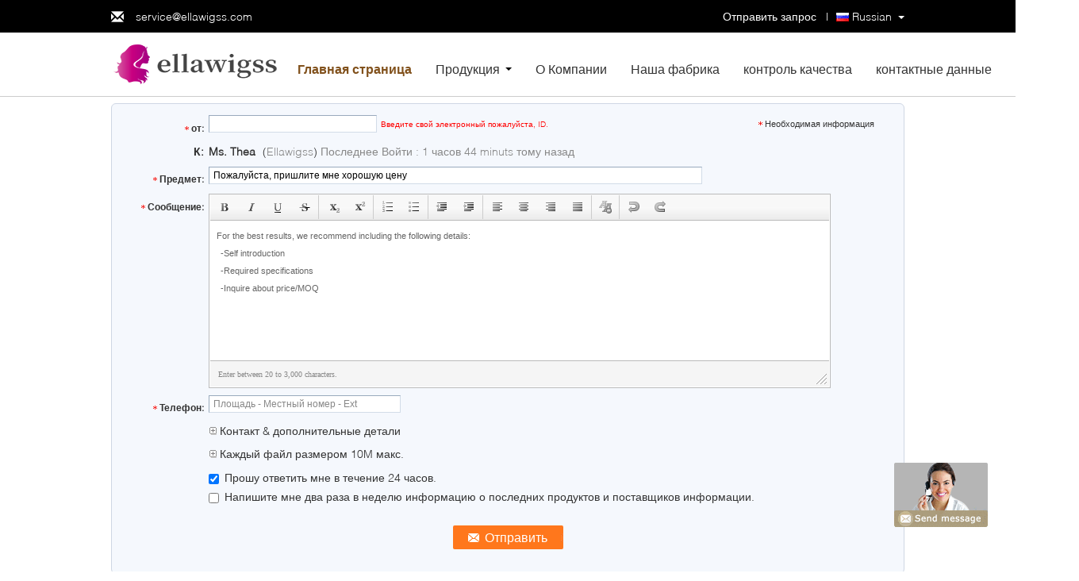

--- FILE ---
content_type: text/html
request_url: https://russian.virginhumanhairbundles.com/contactnow.html
body_size: 20079
content:
<!DOCTYPE html>
<html lang="ru">
<head>
	<meta charset="utf-8">
	<meta http-equiv="X-UA-Compatible" content="IE=edge">
	<meta name="viewport" content="width=device-width, initial-scale=1">
    <title>Оставьте вашу заявку</title>
    <meta name="keywords" content="Отправить запрос , Отправить запрос " />
    <meta name="description" content="Оставьте вашу заявку" />
    <link type="text/css" rel="stylesheet"
          href="/images/global.css" media="all">
    <link type="text/css" rel="stylesheet"
          href="/photo/virginhumanhairbundles/sitetpl/style/common.css" media="all">
    <script type="text/javascript" src="/js/jquery.js"></script>
    <script type="text/javascript" src="/js/common.js"></script>
<link rel="canonical" href="https://russian.virginhumanhairbundles.com/contactnow.html" />
<link rel="alternate" href="https://m.russian.virginhumanhairbundles.com/contactnow.html" media="only screen and (max-width: 640px)" />
<style type="text/css">
/*<![CDATA[*/
.consent__cookie {position: fixed;top: 0;left: 0;width: 100%;height: 0%;z-index: 100000;}.consent__cookie_bg {position: fixed;top: 0;left: 0;width: 100%;height: 100%;background: #000;opacity: .6;display: none }.consent__cookie_rel {position: fixed;bottom:0;left: 0;width: 100%;background: #fff;display: -webkit-box;display: -ms-flexbox;display: flex;flex-wrap: wrap;padding: 24px 80px;-webkit-box-sizing: border-box;box-sizing: border-box;-webkit-box-pack: justify;-ms-flex-pack: justify;justify-content: space-between;-webkit-transition: all ease-in-out .3s;transition: all ease-in-out .3s }.consent__close {position: absolute;top: 20px;right: 20px;cursor: pointer }.consent__close svg {fill: #777 }.consent__close:hover svg {fill: #000 }.consent__cookie_box {flex: 1;word-break: break-word;}.consent__warm {color: #777;font-size: 16px;margin-bottom: 12px;line-height: 19px }.consent__title {color: #333;font-size: 20px;font-weight: 600;margin-bottom: 12px;line-height: 23px }.consent__itxt {color: #333;font-size: 14px;margin-bottom: 12px;display: -webkit-box;display: -ms-flexbox;display: flex;-webkit-box-align: center;-ms-flex-align: center;align-items: center }.consent__itxt i {display: -webkit-inline-box;display: -ms-inline-flexbox;display: inline-flex;width: 28px;height: 28px;border-radius: 50%;background: #e0f9e9;margin-right: 8px;-webkit-box-align: center;-ms-flex-align: center;align-items: center;-webkit-box-pack: center;-ms-flex-pack: center;justify-content: center }.consent__itxt svg {fill: #3ca860 }.consent__txt {color: #a6a6a6;font-size: 14px;margin-bottom: 8px;line-height: 17px }.consent__btns {display: -webkit-box;display: -ms-flexbox;display: flex;-webkit-box-orient: vertical;-webkit-box-direction: normal;-ms-flex-direction: column;flex-direction: column;-webkit-box-pack: center;-ms-flex-pack: center;justify-content: center;flex-shrink: 0;}.consent__btn {width: 280px;height: 40px;line-height: 40px;text-align: center;background: #3ca860;color: #fff;border-radius: 4px;margin: 8px 0;-webkit-box-sizing: border-box;box-sizing: border-box;cursor: pointer;font-size:14px}.consent__btn:hover {background: #00823b }.consent__btn.empty {color: #3ca860;border: 1px solid #3ca860;background: #fff }.consent__btn.empty:hover {background: #3ca860;color: #fff }.open .consent__cookie_bg {display: block }.open .consent__cookie_rel {bottom: 0 }@media (max-width: 760px) {.consent__btns {width: 100%;align-items: center;}.consent__cookie_rel {padding: 20px 24px }}.consent__cookie.open {display: block;}.consent__cookie {display: none;}
/*]]>*/
</style>
<script type="text/javascript">
/*<![CDATA[*/
window.isvideotpl = 0;window.detailurl = '';

var colorUrl = '';
var aisearch = 0;
var selfUrl = '';
window.playerReportUrl='/vod/view_count/report';
var query_string = ["Inquiry","Inquiry"];
var g_tp = '';
var customtplcolor = 99340;
window.predomainsub = "";
/*]]>*/
</script>
</head>
<body>
<img src="/logo.gif" style="display:none" alt="logo"/>
	<div id="floatAd" style="z-index: 110000;position:absolute;right:30px;bottom:60px;display: block;
	height:79px;		">
		<form method="post"
		      onSubmit="return changeAction(this,'/contactnow.html');">
			<input type="hidden" name="pid" value=""/>
			<input alt='Отправить сообщение' onclick="this.blur()" type="image"
			       src="/images/floatimage_8.gif"/>
		</form>

			</div>
<a style="display: none!important;" title="Ellawigss" class="float-inquiry" href="/contactnow.html" onclick='setinquiryCookie("{\"showproduct\":0,\"pid\":0,\"name\":\"\",\"source_url\":\"\",\"picurl\":\"\",\"propertyDetail\":[],\"username\":\"Ms. Thea\",\"viewTime\":\"\\u041f\\u043e\\u0441\\u043b\\u0435\\u0434\\u043d\\u0435\\u0435 \\u0412\\u043e\\u0439\\u0442\\u0438 : 4 \\u0447\\u0430\\u0441\\u043e\\u0432 44 minuts \\u0442\\u043e\\u043c\\u0443 \\u043d\\u0430\\u0437\\u0430\\u0434\",\"subject\":\"\\u041f\\u043e\\u0436\\u0430\\u043b\\u0443\\u0439\\u0441\\u0442\\u0430, \\u043f\\u0440\\u0438\\u0448\\u043b\\u0438\\u0442\\u0435 \\u043c\\u043d\\u0435 \\u0445\\u043e\\u0440\\u043e\\u0448\\u0443\\u044e \\u0446\\u0435\\u043d\\u0443\",\"countrycode\":\"US\"}");'></a>
<div class="f_header_menu_pic">
    <div class="top_bg">
        <div class="top">
            <div class="web_adress">
                <span class="glyphicon glyphicon-envelope"></span>
                <a title="" href="mailto:service@ellawigss.com">service@ellawigss.com</a>            </div>
            <div class="phone">
                <span class="glyphicon glyphicon-earphone"></span>
                <span id="hourZone"></span>
            </div>
                        <div class="top_language">
                <div class="lan_wrap">
                    <ul class="user">
                        <li class="select_language_wrap">
                                                        <span class="selected">
                                <a id="tranimg" href="javascript:void(0)"
                                   rel="nofollow"
                                   class="russian">
                                    Russian                                    <span class="arrow"></span>
                                </a>
                            </span>
                            <dl id="p_l" class="select_language">
                                                                    <dt class="english">
                                                                                <a title="English" href="https://www.virginhumanhairbundles.com/contactnow.html">English</a>                                    </dt>
                                                                    <dt class="french">
                                                                                <a title="Français" href="https://french.virginhumanhairbundles.com/contactnow.html">Français</a>                                    </dt>
                                                                    <dt class="german">
                                                                                <a title="Deutsch" href="https://german.virginhumanhairbundles.com/contactnow.html">Deutsch</a>                                    </dt>
                                                                    <dt class="italian">
                                                                                <a title="Italiano" href="https://italian.virginhumanhairbundles.com/contactnow.html">Italiano</a>                                    </dt>
                                                                    <dt class="russian">
                                                                                <a title="Русский" href="https://russian.virginhumanhairbundles.com/contactnow.html">Русский</a>                                    </dt>
                                                                    <dt class="spanish">
                                                                                <a title="Español" href="https://spanish.virginhumanhairbundles.com/contactnow.html">Español</a>                                    </dt>
                                                                    <dt class="portuguese">
                                                                                <a title="Português" href="https://portuguese.virginhumanhairbundles.com/contactnow.html">Português</a>                                    </dt>
                                                                    <dt class="dutch">
                                                                                <a title="Nederlandse" href="https://dutch.virginhumanhairbundles.com/contactnow.html">Nederlandse</a>                                    </dt>
                                                                    <dt class="greek">
                                                                                <a title="ελληνικά" href="https://greek.virginhumanhairbundles.com/contactnow.html">ελληνικά</a>                                    </dt>
                                                                    <dt class="japanese">
                                                                                <a title="日本語" href="https://japanese.virginhumanhairbundles.com/contactnow.html">日本語</a>                                    </dt>
                                                                    <dt class="korean">
                                                                                <a title="한국" href="https://korean.virginhumanhairbundles.com/contactnow.html">한국</a>                                    </dt>
                                                            </dl>
                        </li>
                    </ul>
                    <div class="clearfix"></div>
                </div>
            </div>
                        <div class="top_link"><a rel="nofollow" title="цитата" href="/contactnow.html">Отправить запрос </a> | </div>
                        <div class="clearfix"></div>
        </div>
    </div>

    <div class="menu_bor">
        
        <div class="menu">
            <div class="logo"><a title="Китай Пачки человеческих волос девственницы производитель" href="//russian.virginhumanhairbundles.com"><img onerror="$(this).parent().hide();" src="/logo.gif" alt="Китай Пачки человеческих волос девственницы производитель" /></a></div>
            <ul class="menu_list">
                <li  id="headHome"><a title="" href="/">Главная страница</a></li>
                <li id="headProducts" class="nav"><a title="" href="/products.html">Продукция</a>                    <i></i>
                    <div class="nav_bg">
                    <div class="item">
                        <div class="pic_width">
                            <div class="nav_pos">
                                <div class="pic_div">
                                                                            <dl>
                                            <dt><a><img class="nolazyi" alt="Пачки человеческих волос девственницы" src="/photo/pd18682678-virgin_human_hair_bundles.jpg" /></a></dt>
                                            <dd><h2><a title="Пачки человеческих волос девственницы" href="/supplier-268589-virgin-human-hair-bundles">Пачки человеческих волос девственницы</a></h2></dd>
                                        </dl>
                                                                                <dl>
                                            <dt><a><img class="nolazyi" alt="бразильские пачки человеческих волос" src="/photo/pd18669637-brazilian_human_hair_bundles.jpg" /></a></dt>
                                            <dd><h2><a title="бразильские пачки человеческих волос" href="/supplier-268598-brazilian-human-hair-bundles">бразильские пачки человеческих волос</a></h2></dd>
                                        </dl>
                                                                                <dl>
                                            <dt><a><img class="nolazyi" alt="перуанские пачки человеческих волос" src="/photo/pd18683827-peruvian_human_hair_bundles.jpg" /></a></dt>
                                            <dd><h2><a title="перуанские пачки человеческих волос" href="/supplier-268599-peruvian-human-hair-bundles">перуанские пачки человеческих волос</a></h2></dd>
                                        </dl>
                                                                                <dl>
                                            <dt><a><img class="nolazyi" alt="Индийские пачки человеческих волос" src="/photo/pd18497986-indian_human_hair_bundles.jpg" /></a></dt>
                                            <dd><h2><a title="Индийские пачки человеческих волос" href="/supplier-268603-indian-human-hair-bundles">Индийские пачки человеческих волос</a></h2></dd>
                                        </dl>
                                        </div><div class="pic_div">                                        <dl>
                                            <dt><a><img class="nolazyi" alt="волосы девственницы 7A" src="/photo/pd18481635-7a_virgin_hair.jpg" /></a></dt>
                                            <dd><h2><a title="волосы девственницы 7A" href="/supplier-272391-7a-virgin-hair">волосы девственницы 7A</a></h2></dd>
                                        </dl>
                                                                                <dl>
                                            <dt><a><img class="nolazyi" alt="закрытие шнурка 4x4" src="/photo/pd18597834-4x4_lace_closure.jpg" /></a></dt>
                                            <dd><h2><a title="закрытие шнурка 4x4" href="/supplier-268590-4x4-lace-closure">закрытие шнурка 4x4</a></h2></dd>
                                        </dl>
                                                                                <dl>
                                            <dt><a><img class="nolazyi" alt="закрытие шнурка 13кс4" src="/photo/pd18710766-13x4_lace_closure.jpg" /></a></dt>
                                            <dd><h2><a title="закрытие шнурка 13кс4" href="/supplier-268591-13x4-lace-closure">закрытие шнурка 13кс4</a></h2></dd>
                                        </dl>
                                                                                <dl>
                                            <dt><a><img class="nolazyi" alt="силк низкопробное закрытие 4кс4" src="/photo/pd18701393-4x4_silk_base_closure.jpg" /></a></dt>
                                            <dd><h2><a title="силк низкопробное закрытие 4кс4" href="/supplier-268592-4x4-silk-base-closure">силк низкопробное закрытие 4кс4</a></h2></dd>
                                        </dl>
                                        </div><div class="pic_div">                                        <dl>
                                            <dt><a><img class="nolazyi" alt="Фронтал 360 шнурков" src="/photo/pd18710238-360_lace_frontal.jpg" /></a></dt>
                                            <dd><h2><a title="Фронтал 360 шнурков" href="/supplier-268593-360-lace-frontal">Фронтал 360 шнурков</a></h2></dd>
                                        </dl>
                                                                                <dl>
                                            <dt><a><img class="nolazyi" alt="Парики фронта шнурка человеческих волос" src="/photo/pd18264023-human_hair_lace_front_wigs.jpg" /></a></dt>
                                            <dd><h2><a title="Парики фронта шнурка человеческих волос" href="/supplier-268587-human-hair-lace-front-wigs">Парики фронта шнурка человеческих волос</a></h2></dd>
                                        </dl>
                                                                                <dl>
                                            <dt><a><img class="nolazyi" alt="glueless полные парики шнурка" src="/photo/pd18762738-glueless_full_lace_wigs.jpg" /></a></dt>
                                            <dd><h2><a title="glueless полные парики шнурка" href="/supplier-268588-glueless-full-lace-wigs">glueless полные парики шнурка</a></h2></dd>
                                        </dl>
                                                                                <dl>
                                            <dt><a><img class="nolazyi" alt="Веаве волос Омбре" src="/photo/pd18576985-ombre_hair_weave.jpg" /></a></dt>
                                            <dd><h2><a title="Веаве волос Омбре" href="/supplier-268602-ombre-hair-weave">Веаве волос Омбре</a></h2></dd>
                                        </dl>
                                        </div><div class="pic_div">                                        <dl>
                                            <dt><a><img class="nolazyi" alt="Малайзийские выдвижения волос" src="/photo/pd18468520-malaysian_hair_extensions.jpg" /></a></dt>
                                            <dd><h2><a title="Малайзийские выдвижения волос" href="/supplier-268601-malaysian-hair-extensions">Малайзийские выдвижения волос</a></h2></dd>
                                        </dl>
                                                                                <dl>
                                            <dt><a><img class="nolazyi" alt="ПУ связывает расширения тесьмой волос" src="/photo/pd18721636-pu_tape_hair_extensions.jpg" /></a></dt>
                                            <dd><h2><a title="ПУ связывает расширения тесьмой волос" href="/supplier-268604-pu-tape-hair-extensions">ПУ связывает расширения тесьмой волос</a></h2></dd>
                                        </dl>
                                                                                <dl>
                                            <dt><a><img class="nolazyi" alt="Зажим в выдвижениях волос" src="/photo/pd18721402-clip_in_hair_extensions.jpg" /></a></dt>
                                            <dd><h2><a title="Зажим в выдвижениях волос" href="/supplier-268605-clip-in-hair-extensions">Зажим в выдвижениях волос</a></h2></dd>
                                        </dl>
                                                                                <dl>
                                            <dt><a><img class="nolazyi" alt="Блок микроконтроллера MCU" /></a></dt>
                                            <dd><h2><a title="Блок микроконтроллера MCU" href="/supplier-282199-mcu-microcontroller-unit">Блок микроконтроллера MCU</a></h2></dd>
                                        </dl>
                                                                            <div class="clearfix"></div>
                                </div>
                            </div>
                        </div>
                        <div class="left_click"><span class="glyphicon glyphicon-menu-left"></span></div>
                        <div class="right_click"><span class="glyphicon glyphicon-menu-right"></span></div>
                    </div>
                    </div>
                </li>
                <li id="headAboutUs"><a title="" href="/aboutus.html">О Компании</a></li>
                <li id="headFactorytour"><a title="" href="/factory.html">Наша фабрика</a></li>
                <li id="headQualityControl"><a title="" href="/quality.html">контроль качества</a></li>
                <li id="headContactUs"><a title="" href="/contactus.html">контактные данные</a></li>
                                <div class="clearfix"></div>
            </ul>
        </div>
    </div>

</div>
    <script>
        var show_f_header_main_dealZoneHour = true;
    </script>

<script>
    if(window.addEventListener){
        window.addEventListener("load",function(){
            var sdl = $(".pic_div").width();
            var sl = $(".nav_pos").find("div.pic_div").length;
            var sw = (sdl+50)*sl;
            var lef = $(".nav_pos").left;
            var int = 0;
            $("div.nav_pos").css({width:sw+'px',left:lef+'px'});
            $("div.left_click").click(function(){
                int--;
                if(int < 0){int = sl - 1;}
                $(".nav_pos").animate({left:-((sdl+50)*int)+'px'},600);
            });
            $("div.right_click").click(function(){
                int++;
                if(int > sl -1){int = 0;}
                $(".nav_pos").animate({left:-((sdl+50)*int)+'px'},600);
            });

            var windowWidth = $('body').width()+3;
            var liLeft = $("li.nav").offset().left;
            var itemW = (windowWidth - 1000)/2;
            $('div.nav_bg').css('width',windowWidth+'px');
            $('div.nav_bg').css('left',-liLeft+'px');
            $(".f_header_menu_pic").find("div.item").css('left',itemW+'px');

            f_headmenucur();

            $(".select_language_wrap").mouseover(function(){
                $(".select_language").show();
            });
            $(".select_language_wrap").mouseout(function(){
                $(".select_language").hide();
            });
            $("li.nav").mouseover(function(){
                $(".f_header_menu_pic").find("div.nav_bg").show();
            });
            $("li.nav").mouseout(function(){
                $(".f_header_menu_pic").find("div.nav_bg").hide();
            });
            $('.search').click(function(){ $('.seach_box').toggle('fast') });
            if ((typeof(show_f_header_main_dealZoneHour) != "undefined") && show_f_header_main_dealZoneHour) {
                f_header_main_dealZoneHour(
                    "00",
                    "9",
                    "00",
                    "18",
                    "86--15607431753",
                    "86--15607431753");
            }
        },false);
    }
    else{
        window.attachEvent("onload",function(){
            var sdl = $(".pic_div").width();
            var sl = $(".nav_pos").find("div.pic_div").length;
            var sw = (sdl+50)*sl;
            var lef = $(".nav_pos").left;
            var int = 0;
            $("div.nav_pos").css({width:sw+'px',left:lef+'px'});
            $("div.left_click").click(function(){
                int--;
                if(int < 0){int = sl - 1;}
                $(".nav_pos").animate({left:-((sdl+50)*int)+'px'},600);
            });
            $("div.right_click").click(function(){
                int++;
                if(int > sl -1){int = 0;}
                $(".nav_pos").animate({left:-((sdl+50)*int)+'px'},600);
            });

            var windowWidth = $('body').width()+3;
            var liLeft = $("li.nav").offset().left;
            var itemW = (windowWidth - 1000)/2;
            $('div.nav_bg').css('width',windowWidth+'px');
            $('div.nav_bg').css('left',-liLeft+'px');
            $(".f_header_menu_pic").find("div.item").css('left',itemW+'px');

            f_headmenucur();

            $(".select_language_wrap").mouseover(function(){
                $(".select_language").show();
            });
            $(".select_language_wrap").mouseout(function(){
                $(".select_language").hide();
            });
            $("li.nav").mouseover(function(){
                $(".f_header_menu_pic").find("div.nav_bg").show();
            });
            $("li.nav").mouseout(function(){
                $(".f_header_menu_pic").find("div.nav_bg").hide();
            });
            $('.search').click(function(){ $('.seach_box').toggle('fast') });
            if ((typeof(show_f_header_main_dealZoneHour) != "undefined") && show_f_header_main_dealZoneHour) {
                f_header_main_dealZoneHour(
                    "00",
                    "9",
                    "00",
                    "18",
                    "86--15607431753",
                    "86--15607431753");
            }
        });
    }
</script>
<div class="cont_main_box">
    <script type="text/javascript" src="/js/tinyeditor.js"></script>
<script>
    var inquirydata = {
        company_name : "",
        countrycode  :  "US",
        name : "",
        picurl : "",
        pid : 0,
        showproduct : 0,
        source_url  : "",
        subject : "Пожалуйста, пришлите мне хорошую цену",
        username : "Ms. Thea",
        viewTime : "Последнее Войти : 1 часов 44 minuts тому назад"
    };
    //从缓存中取得数据
    var inquiry_cookies = document.cookie.match( new RegExp( "(^| )inquiry_extr=([^;]*)(;|$)" ) );
    var inquiry_infos = "";
    if ( inquiry_cookies != null ) {
        inquiry_infos = unescape(inquiry_cookies[2]);
        var inquirydata = JSON.parse(inquiry_infos);
    }
</script>
<div class="f_inquiry_box">
    <div class="inquiry_content">
<div class="g_mid">
<form method="POST" name="inquiry" enctype="multipart/form-data" onsubmit="return doformCheck();">
<input type="hidden" name="checkfrom" value="vpsinquiry"/>
<table cellpadding="0" cellspacing="0" class="g_tab">
<tbody>
<tr>
    <th valign="top" class="th_cs"><span class="qr_po">от:</span></th>
    <td valign="top" class="email_address_td">
                <input type="text" id="email" name="email" class="inquiry_text" style="width: 200px; float: left;"
               value=""
               maxlength="128"
               onblur="if(this.value.search(/^\w+((-\w+)|(\.\w+))*\@[A-Za-z0-9]+((\.|-)[A-Za-z0-9]+)*\.[A-Za-z0-9]+$/) == -1){$('#email').parent().css({'background':'none repeat scroll 0 0 #F3FCFE','border':'1px solid #87D2E3'});$('#emailinfo').show();$('#emailerror').show();$('#email_tr').show();}else{$('#email').parent().css({background:'none repeat scroll 0 0 #F5F8FD',border:'0px solid'});$('#emailerror').hide();$('#email_tr').hide();}"/>
        <div id="emailinfo" class="s">Введите свой электронный пожалуйста, ID.</div>
        <div id="emailerror" class="error_cntr fleft">Ваш адрес электронной почты неверен!</div>
    </td>
    <td><span class="g_sta">Необходимая информация</span></td>
</tr>
<tr>
    <th valign="top">К:</th>
    <td colspan="2" class="com_pro">
        <ul class="receiver-list">
            <p><strong id="user_name"></strong> (<span id="company_name">Ellawigss</span>)
                    <span id="view_time"></span></p>
<script>
        document.getElementById("user_name").innerHTML = inquirydata.username;
        document.getElementById("view_time").innerHTML = inquirydata.viewTime;
</script>

            <li id="showproduct" style="display:none;">
            <input type="hidden" id="inquiry_pid" name="pid" value=""/>
                <div class="g_pro"> продукты:
                    <a id="inquiry_desc" onmouseover="showDiv()" onmouseout="hideDiv()" class="blue" target="_blank"
                       title=""
                       href="">
                        <span id="inquiry_pname"></span>
                    <table class="product_table">
                        <tbody>
                        <tr>
                            <td>
                                <img id="inquiry_productpicurl" src="">
                            </td>
                        </tr>
                        </tbody>
                    </table>
                </a>
            </div>
                     </li>
<script>
    if(inquirydata.showproduct){
        $("#showproduct").show();
        $("#inquiry_pid").val(inquirydata.pid);
        $("#inquiry_desc").attr("title",inquirydata.name);
        $("#inquiry_desc").attr("href",inquirydata.source_url);
        $("#inquiry_pname").html(inquirydata.name);
        $("#inquiry_productpicurl").attr("src",inquirydata.picurl);
        $("#product_viewtime").html(inquirydata.viewTime);
    }else{
        $("#showproduct").hide();
    }
    $("#inquiry_company_name").html(inquirydata.company_name);
</script>
        </ul>
    </td>
</tr>
<tr id="email_tr" style="height: 1px;width:100%;display:none;">
    <th></th>
    <td colspan="2"></td>
</tr>
<tr>
    <th class="th_cs" valign="top"><span class="qr_po">Предмет:</span></th>
    <td colspan="2" valign="top" class="subject_td">
        <input name="subject" id="subject" class="inquiry_text" value=""
               onblur="if(this.value.length < 10 || this.value.length > 255){$('#subject').parent().css({'background':'none repeat scroll 0 0 #F3FCFE','border':'1px solid #87D2E3'});$('#topicerror').show();$('#subject_tr').show();}else{$('#subject').parent().css({background:'#F5F8FD',border:'0px solid'});$('#topicerror').hide();$('#subject_tr').hide();}">
        <div id="topicerror" class="error_cntr">Ваш вопрос должен находиться между 10-255 характерами!</div>
        <script>
            document.getElementById("subject").value = inquirydata.subject;
        </script>
    </td>
</tr>
<tr id="subject_tr" style="height: 1px;width:100%;display:none;">
    <th></th>
    <td colspan="2"></td>
</tr>
<tr>
    <th class="th_cs" valign="top"><span class="qr_po">Сообщение:</span></th>
    <td colspan="2" class="message_td" valign="top">

        <textarea name="message" id="message"><div style=" color: #666666;font-size: 11px;left: 20px;line-height: 22px;font-family:Verdana,Arial;"><div>For the best results, we recommend including the following details:</div><ul style="list-style: none outside none;margin:0;padding:0;text-indent: 5px;"><li>-Self introduction</li><li>-Required specifications</li><li>-Inquire about price/MOQ</li></ul></div></textarea>
        <div id="messageerror" class="error_cntr">Ваше сообщение должно быть между 20-3,000 символов!</div>
    </td>
</tr>
<tr id="Telephone">
    <th class="th_cs" valign="top"><span class="qr_po">
            Телефон:</span>
    </th>
    <td>
        <input type="text" value="Площадь - Местный номер - Ext"
               oninput="value=value.replace(/[^0-9_+-]/g,'');"
               onfocus="this.style.color='#000';if (this.value == 'Площадь - Местный номер - Ext'){this.value = '';}"
               onblur="if (this.value == ''){this.value = 'Площадь - Местный номер - Ext';this.style.color='#888';}"
               placeholder="Площадь - Местный номер - Ext" id="tel" name="tel" maxlength="60"
               style="width: 230px; color: rgb(136, 136, 136);" class="hint inquiry_text">
    </td>
</tr>
<tr>
<th></th>
<td colspan="2" class="toggle_tab">

<div class="g_show">
    <a class="blue">
        <span></span> Контакт & дополнительные детали    </a>
</div>

<table width="100%" cellspacing="0" cellpadding="0" class="request">
<tbody>
<tr>
    <th width="17%" valign="top" scope="row" class="g_lab">
        <label> Имя: </label>
    </th>
    <td width="83%">
        <select name="gender">
            <option value="0">Господин</option>
            <option value="1">Миссис</option>
            <option value="2">Миссисипи</option>
            <option value="3">Г-жа</option>
        </select>
        <input type="text"
               onfocus="if (this.value == 'Имя  Фамилия'){this.value = '';this.style.color='#000';}"
               onblur="if (this.value == ''){this.value = 'Имя  Фамилия';this.style.color='#888';}"
               value="Имя  Фамилия" id="name" name="name" maxlength="100"
               style="width: 180px; margin-right: 10px; color: rgb(136, 136, 136);" class="inquiry-text">
    </td>
</tr>
<tr>
    <th scope="row" valign="top" class="g_lab"><label>компания:</label></th>
    <td>
        <input type="text" style="width:300px" name="company" id="company" class="company inquiry-text" maxlength="200">
    </td>
</tr>
<tr>
    <th valign="top" class="g_lab" scope="row">
        <label>Факс:</label>
    </th>
    <td>
        <input type="text"
                                                                                       onfocus="this.style.color='#000';if (this.value == 'Площадь - Местный номер - Ext'){this.value = '';}"
                                                                                       onblur="if (this.value == ''){this.value = 'Площадь - Местный номер - Ext';this.style.color='#888';}"
                                                                                       value="Площадь - Местный номер - Ext"
                                                                                       name="fax" id="fax"
                                                                                       maxlength="60"
                                                                                       style="width: 190px; color: rgb(136, 136, 136);"
                                                                                       class="hint inquiry-text">
    </td>
</tr>
<tr>
    <th class="g_lab" style="font-weight:normal; padding-top: 1px;" scope="row"><label>веб-сайт:</label>
    </th>
    <td>
        <input type="text" class="company inquiry-text" style="width:303px;" id="senderwebsite" name="senderwebsite"
               value="http://"/>
    </td>
</tr>
<tr>
<th scope="row" valign="top" class="g_lab"><label>страна:</label></th>
<td>
<input type="hidden" name="moreinfo" id="moreinfo" value="1">
<select style="padding: 0px ! important; width: 236px; color: rgb(51, 51, 51);" name="country" id="country">
<optgroup label="Выберите, где находится ваша компания">
    <option value="" countrynum="">Выбрать страну</option>
    <option value="CN" countrynum="86">China (Mainland)</option>
    <option value="CA" countrynum="1">Canada</option>
    <option value="HK" countrynum="852">Hong Kong,China</option>
    <option value="IN" countrynum="91">India</option>
    <option value="ID" countrynum="62">Indonesia</option>
    <option value="KR" countrynum="82">South Korea</option>
    <option value="MY" countrynum="60">Malaysia</option>
    <option value="SG" countrynum="65">Singapore</option>
    <option value="TW" countrynum="886">Taiwan,China</option>
    <option value="UK" countrynum="44">United Kingdom</option>
    <option value="US" countrynum="1">United States</option>
</optgroup>
<optgroup label="Все страны & территории (от a до Z)">
<option value="AF"  countrynum="93">Afghanistan
</option>
<option value="AL"  countrynum="355">Albania
</option>
<option value="DZ"  countrynum="213">Algeria
</option>
<option value="AS"  countrynum="684">American Samoa
</option>
<option value="AD"  countrynum="376">Andorra
</option>
<option value="AO"  countrynum="244">Angola
</option>
<option value="AI"  countrynum="1-264">Anguilla
</option>
<option value="AQ"  countrynum="672">Antarctica
</option>
<option value="AG"  countrynum="1-268">Antigua and Barbuda
</option>
<option value="AR"  countrynum="54">Argentina
</option>
<option value="AM"  countrynum="374">Armenia
</option>
<option value="AW"  countrynum="297">Aruba
</option>
<option value="AU"  countrynum="61">Australia
</option>
<option value="AT"  countrynum="43">Austria
</option>
<option value="AZ"  countrynum="994">Azerbaijan
</option>
<option value="BS"  countrynum="1-242">Bahamas
</option>
<option value="BH"  countrynum="973">Bahrain
</option>
<option value="BD"  countrynum="880">Bangladesh
</option>
<option value="BB"  countrynum="1-246">Barbados
</option>
<option value="BY"  countrynum="375">Belarus
</option>
<option value="BE"  countrynum="32">Belgium
</option>
<option value="BZ"  countrynum="501">Belize
</option>
<option value="BJ"  countrynum="229">Benin
</option>
<option value="BM"  countrynum="1-441">Bermuda
</option>
<option value="BT"  countrynum="975">Bhutan
</option>
<option value="BO"  countrynum="591">Bolivia
</option>
<option value="BA"  countrynum="387">Bosnia and Herzegovina
</option>
<option value="BW"  countrynum="267">Botswana
</option>
<option value="BV"  countrynum="">Bouvet Island
</option>
<option value="BR"  countrynum="55">Brazil
</option>
<option value="IO"  countrynum="1-284">British Indian Ocean Territory
</option>
<option value="BN"  countrynum="673">Brunei Darussalam
</option>
<option value="BG"  countrynum="359">Bulgaria
</option>
<option value="BF"  countrynum="226">Burkina Faso
</option>
<option value="BI"  countrynum="257">Burundi
</option>
<option value="KH"  countrynum="855">Cambodia
</option>
<option value="CM"  countrynum="237">Cameroon
</option>
<option value="CA"  countrynum="1">Canada
</option>
<option value="CV"  countrynum="238">Cape Verde
</option>
<option value="KY"  countrynum="1-345">Cayman Islands
</option>
<option value="CF"  countrynum="236">Central African Republic
</option>
<option value="TD"  countrynum="235">Chad
</option>
<option value="CL"  countrynum="56">Chile
</option>
<option value="CN"  countrynum="86">China (Mainland)
</option>
<option value="CX"  countrynum="61">Christmas Island
</option>
<option value="CC"  countrynum="61">Cocos (Keeling) Islands
</option>
<option value="CO"  countrynum="57">Colombia
</option>
<option value="KM"  countrynum="269">Comoros
</option>
<option value="CG"  countrynum="242">Congo
</option>
<option value="ZR"  countrynum="243">Congo, The Democratic Republic Of The
</option>
<option value="CK"  countrynum="682">Cook Islands
</option>
<option value="CR"  countrynum="506">Costa Rica
</option>
<option value="CI"  countrynum="225">Cote D'Ivoire
</option>
<option value="HR"  countrynum="385">Croatia (local name: Hrvatska)
</option>
<option value="CU"  countrynum="53">Cuba
</option>
<option value="CY"  countrynum="357">Cyprus
</option>
<option value="CZ"  countrynum="420">Czech Republic
</option>
<option value="DK"  countrynum="45">Denmark
</option>
<option value="DJ"  countrynum="253">Djibouti
</option>
<option value="DM"  countrynum="1-767">Dominica
</option>
<option value="DO"  countrynum="1-809">Dominican Republic
</option>
<option value="TP"  countrynum="670">East Timor
</option>
<option value="EC"  countrynum="593">Ecuador
</option>
<option value="EG"  countrynum="20">Egypt
</option>
<option value="SV"  countrynum="503">El Salvador
</option>
<option value="GQ"  countrynum="240">Equatorial Guinea
</option>
<option value="ER"  countrynum="291">Eritrea
</option>
<option value="EE"  countrynum="372">Estonia
</option>
<option value="ET"  countrynum="251">Ethiopia
</option>
<option value="FK"  countrynum="500">Falkland Islands (Malvinas)
</option>
<option value="FO"  countrynum="298">Faroe Islands
</option>
<option value="FJ"  countrynum="679">Fiji
</option>
<option value="FI"  countrynum="358">Finland
</option>
<option value="FR"  countrynum="33">France
</option>
<option value="FX"  countrynum="33">France Metropolitan
</option>
<option value="GF"  countrynum="594">French Guiana
</option>
<option value="PF"  countrynum="689">French Polynesia
</option>
<option value="TF"  countrynum="">French Southern Territories
</option>
<option value="GA"  countrynum="241">Gabon
</option>
<option value="GM"  countrynum="220">Gambia
</option>
<option value="GE"  countrynum="995">Georgia
</option>
<option value="DE"  countrynum="49">Germany
</option>
<option value="GH"  countrynum="233">Ghana
</option>
<option value="GI"  countrynum="350">Gibraltar
</option>
<option value="GR"  countrynum="30">Greece
</option>
<option value="GL"  countrynum="299">Greenland
</option>
<option value="GD"  countrynum="1-473">Grenada
</option>
<option value="GP"  countrynum="590">Guadeloupe
</option>
<option value="GU"  countrynum="1-671">Guam
</option>
<option value="GT"  countrynum="502">Guatemala
</option>
<option value="GN"  countrynum="224">Guinea
</option>
<option value="GW"  countrynum="245">Guinea-Bissau
</option>
<option value="GY"  countrynum="592">Guyana
</option>
<option value="HT"  countrynum="509">Haiti
</option>
<option value="HM"  countrynum="">Heard and Mc Donald Islands
</option>
<option value="HN"  countrynum="504">Honduras
</option>
<option value="HK"  countrynum="852">Hong Kong,China
</option>
<option value="HU"  countrynum="36">Hungary
</option>
<option value="IS"  countrynum="354">Iceland
</option>
<option value="IN"  countrynum="91">India
</option>
<option value="ID"  countrynum="62">Indonesia
</option>
<option value="IR"  countrynum="98">Iran (Islamic Republic of)
</option>
<option value="IQ"  countrynum="964">Iraq
</option>
<option value="IE"  countrynum="353">Ireland
</option>
<option value="IM"  countrynum="">Isle of Man
</option>
<option value="IL"  countrynum="972">Israel
</option>
<option value="IT"  countrynum="39">Italy
</option>
<option value="JM"  countrynum="1-876">Jamaica
</option>
<option value="JP"  countrynum="81">Japan
</option>
<option value="JO"  countrynum="962">Jordan
</option>
<option value="KZ"  countrynum="7">Kazakhstan
</option>
<option value="KE"  countrynum="254">Kenya
</option>
<option value="KI"  countrynum="686">Kiribati
</option>
<option value="KS"  countrynum="">Kosovo
</option>
<option value="KW"  countrynum="965">Kuwait
</option>
<option value="KG"  countrynum="996">Kyrgyzstan
</option>
<option value="LA"  countrynum="856">Lao People's Democratic Republic
</option>
<option value="LV"  countrynum="371">Latvia
</option>
<option value="LB"  countrynum="961">Lebanon
</option>
<option value="LS"  countrynum="266">Lesotho
</option>
<option value="LR"  countrynum="231">Liberia
</option>
<option value="LY"  countrynum="218">Libyan Arab Jamahiriya
</option>
<option value="LI"  countrynum="423">Liechtenstein
</option>
<option value="LT"  countrynum="370">Lithuania
</option>
<option value="LU"  countrynum="352">Luxembourg
</option>
<option value="MO"  countrynum="853">Macau,China
</option>
<option value="MG"  countrynum="261">Madagascar
</option>
<option value="MW"  countrynum="265">Malawi
</option>
<option value="MY"  countrynum="60">Malaysia
</option>
<option value="MV"  countrynum="960">Maldives
</option>
<option value="ML"  countrynum="223">Mali
</option>
<option value="MT"  countrynum="356">Malta
</option>
<option value="MH"  countrynum="692">Marshall Islands
</option>
<option value="MQ"  countrynum="596">Martinique
</option>
<option value="MR"  countrynum="222">Mauritania
</option>
<option value="MU"  countrynum="230">Mauritius
</option>
<option value="YT"  countrynum="269">Mayotte
</option>
<option value="MX"  countrynum="52">Mexico
</option>
<option value="FM"  countrynum="691">Micronesia
</option>
<option value="MD"  countrynum="373">Moldova
</option>
<option value="MC"  countrynum="377">Monaco
</option>
<option value="MN"  countrynum="976">Mongolia
</option>
<option value="MNE"  countrynum="382">Montenegro
</option>
<option value="MS"  countrynum="1-664">Montserrat
</option>
<option value="MA"  countrynum="212">Morocco
</option>
<option value="MZ"  countrynum="258">Mozambique
</option>
<option value="MM"  countrynum="95">Myanmar
</option>
<option value="NA"  countrynum="264">Namibia
</option>
<option value="NR"  countrynum="674">Nauru
</option>
<option value="NP"  countrynum="977">Nepal
</option>
<option value="NL"  countrynum="31">Netherlands
</option>
<option value="AN"  countrynum="599">Netherlands Antilles
</option>
<option value="NC"  countrynum="687">New Caledonia
</option>
<option value="NZ"  countrynum="64">New Zealand
</option>
<option value="NI"  countrynum="505">Nicaragua
</option>
<option value="NE"  countrynum="227">Niger
</option>
<option value="NG"  countrynum="234">Nigeria
</option>
<option value="NU"  countrynum="683">Niue
</option>
<option value="NF"  countrynum="672">Norfolk Island
</option>
<option value="KP"  countrynum="850">North Korea
</option>
<option value="MP"  countrynum="1670">Northern Mariana Islands
</option>
<option value="NO"  countrynum="47">Norway
</option>
<option value="OM"  countrynum="968">Oman
</option>
<option value="Other"  countrynum="">Other Country
</option>
<option value="PK"  countrynum="92">Pakistan
</option>
<option value="PW"  countrynum="680">Palau
</option>
<option value="PS"  countrynum="970">Palestine
</option>
<option value="PA"  countrynum="507">Panama
</option>
<option value="PG"  countrynum="675">Papua New Guinea
</option>
<option value="PY"  countrynum="595">Paraguay
</option>
<option value="PE"  countrynum="51">Peru
</option>
<option value="PH"  countrynum="63">Philippines
</option>
<option value="PN"  countrynum="872">Pitcairn
</option>
<option value="PL"  countrynum="48">Poland
</option>
<option value="PT"  countrynum="351">Portugal
</option>
<option value="PR"  countrynum="1-787">Puerto Rico
</option>
<option value="QA"  countrynum="974">Qatar
</option>
<option value="RE"  countrynum="262">Reunion
</option>
<option value="RO"  countrynum="40">Romania
</option>
<option value="RU"  countrynum="7">Russian Federation
</option>
<option value="RW"  countrynum="250">Rwanda
</option>
<option value="KN"  countrynum="1">Saint Kitts and Nevis
</option>
<option value="LC"  countrynum="1">Saint Lucia
</option>
<option value="VC"  countrynum="1">Saint Vincent and the Grenadines
</option>
<option value="WS"  countrynum="685">Samoa
</option>
<option value="SM"  countrynum="378">San Marino
</option>
<option value="ST"  countrynum="239">Sao Tome and Principe
</option>
<option value="SA"  countrynum="966">Saudi Arabia
</option>
<option value="SN"  countrynum="221">Senegal
</option>
<option value="SRB"  countrynum="381">Serbia
</option>
<option value="SC"  countrynum="248">Seychelles
</option>
<option value="SL"  countrynum="232">Sierra Leone
</option>
<option value="SG"  countrynum="65">Singapore
</option>
<option value="SK"  countrynum="421">Slovakia (Slovak Republic)
</option>
<option value="SI"  countrynum="386">Slovenia
</option>
<option value="SB"  countrynum="677">Solomon Islands
</option>
<option value="SO"  countrynum="252">Somalia
</option>
<option value="ZA"  countrynum="27">South Africa
</option>
<option value="KR"  countrynum="82">South Korea
</option>
<option value="ES"  countrynum="34">Spain
</option>
<option value="LK"  countrynum="94">Sri Lanka
</option>
<option value="SH"  countrynum="290">St. Helena
</option>
<option value="PM"  countrynum="508">St. Pierre and Miquelon
</option>
<option value="SD"  countrynum="249">Sudan
</option>
<option value="SR"  countrynum="597">Suriname
</option>
<option value="SJ"  countrynum="">Svalbard and Jan Mayen Islands
</option>
<option value="SZ"  countrynum="268">Swaziland
</option>
<option value="SE"  countrynum="46">Sweden
</option>
<option value="CH"  countrynum="41">Switzerland
</option>
<option value="SY"  countrynum="963">Syrian Arab Republic
</option>
<option value="TW"  countrynum="886">Taiwan,China
</option>
<option value="TJ"  countrynum="992">Tajikistan
</option>
<option value="TZ"  countrynum="255">Tanzania
</option>
<option value="TH"  countrynum="66">Thailand
</option>
<option value="MK"  countrynum="389">The former Yugoslav Republic of Macedonia
</option>
<option value="TG"  countrynum="228">Togo
</option>
<option value="TK"  countrynum="690">Tokelau
</option>
<option value="TO"  countrynum="676">Tonga
</option>
<option value="TT"  countrynum="1-868">Trinidad and Tobago
</option>
<option value="TN"  countrynum="216">Tunisia
</option>
<option value="TR" countrynum="90">Turkey
</option>
<option value="TM" countrynum="993">Turkmenistan
</option>
<option value="TC" countrynum="1-649">Turks and Caicos Islands
</option>
<option value="TV" countrynum="688">Tuvalu
</option>
<option value="UG" countrynum="256">Uganda
</option>
<option value="UA" countrynum="380">Ukraine
</option>
<option value="AE" countrynum="971">United Arab Emirates
</option>
<option value="UK" countrynum="44">United Kingdom
</option>
<option value="US" countrynum="1">United States
</option>
<option value="UM" countrynum="">United States Minor Outlying Islands
</option>
<option value="UY" countrynum="598">Uruguay
</option>
<option value="UZ" countrynum="998">Uzbekistan
</option>
<option value="VU" countrynum="678">Vanuatu
</option>
<option value="VA" countrynum="39">Vatican City State (Holy See)
</option>
<option value="VE" countrynum="58">Venezuela
</option>
<option value="VN" countrynum="84">Vietnam
</option>
<option value="VG" countrynum="1284">Virgin Islands (British)
</option>
<option value="VI" countrynum="1340">Virgin Islands (U.S.)
</option>
<option value="WF" countrynum="681">Wallis And Futuna Islands
</option>
<option value="EH" countrynum="685">Western Sahara
</option>
<option value="YE" countrynum="967">Yemen
</option>
<option value="YU" countrynum="381">Yugoslavia
</option>
<option value="ZM" countrynum="260">Zambia
</option>
<option value="ZW" countrynum="263">Zimbabwe
</option>
</optgroup>
</select>
</td>
</tr>
<tr>
    <th class="g_lab" valign="top" scope="row"><label>Дополнительные детали:</label></th>
    <td style="padding-top: 3px;">
        <table width="100%" cellspacing="0" cellpadding="0" border="0">
            <tbody>
            <tr>
                <th width="110" class="g_lab" style="font-weight:normal; padding-top: 1px;" scope="row">
                    <label>Цена и условия:</label></th>
                <td style="width:400px;">
                    <span class="fl" style="line-height: 18px;">Цена и условия&nbsp;</span>
                    <select class="fl" name="incoterm" style="width: 116px; color: rgb(51, 51, 51);">
                        <option value="-1">-</option>
                        <option value="0">FOB</option>
                        <option value="1">CIF</option>
                        <option value="2">CNF</option>
                        <option value="3">Other</option>
                    </select>
                    <span class="fl" style="line-height: 18px;">&nbsp;Оплата&nbsp;</span>
                    <select name="payment" style="width: 116px; color: rgb(51, 51, 51);">
                        <option value="-1">-</option>
                        <option value="0">L/C</option>
                        <option value="1">T/T</option>
                        <option value="2">Escrow</option>
                        <option value="3">Other</option>
                    </select>
                    <input type="hidden" name="requestquote" id="requestquote" value="1">
                </td>
            </tr>
            <tr>
                <th class="g_lab" style="font-weight:normal; padding-top: 1px;" scope="row">
                    <label>Первоначальный заказ:</label>
                </th>
                <td>
                    <input type="text" style="width: 262px; margin-right: 10px;" name="order" maxlength="100"
                           class="hint inquiry-text"><span
                        style="color: rgb(170, 170, 170);">например, 10000 / шт</span>
                </td>
            </tr>
            <tr>
                <th class="g_lab" style="font-weight:normal; padding-top: 1px;" scope="row">
                    <label>Пример Условия:</label>
                </th>
                <td>
                    <select name="sample" style="width: 262px; color: rgb(51, 51, 51);">
                        <option value="-1">Пример Условия</option>
                        <option value="0">Бесплатный образец</option>
                        <option value="1">Покупатель оплачивает стоимость доставки</option>
                        <option value="2">Продавец оплачивает стоимость доставки</option>
                        <option value="3">Покупатель оплачивает сбор образцов</option>
                        <option value="4">Продавец платит образец платы</option>
                        <option value="5">Покупатель оплачивает доставку и как образец платы</option>
                        <option value="6">Продавец оплачивает доставку и как образец платы</option>
                    </select>
                </td>
            </tr>
            <tr>
                <th class="g_lab" style="font-weight:normal; padding-top: 1px;" scope="row">
                    <label>Другие просит:</label></th>
                <td style="padding-left: 0;">
                    <input type="checkbox" name="othersc" value="1">Характеристики&nbsp;&nbsp;
                    <input type="checkbox" name="othercd" value="2">Описание компании&nbsp;&nbsp;
                    <input type="checkbox" name="otherscdt" value="4">Поставьте время&nbsp;&nbsp;
                </td>
            </tr>
            </tbody>
        </table>
    </td>
</tr>
</tbody>
</table>

</td>
</tr>
<tr>
    <th></th>
        <td colspan="2" class="toggle_tab">
            <div class="g_show">
                <a class="blue">
                    <span></span> Каждый файл размером 10M макс.                </a>
            </div>
            <table width="100%" cellspacing="0" cellpadding="0" border="0" class="file_table">
                <tbody>
                <tr>
                    <th width="15%" valign="top" scope="row" class="g_lab"><label>Файл 1:</label></th>
                    <td width="85%"><input size="40" type="file" onchange="getFileSize(this)" name="file1"></td>
                </tr>
                <tr>
                    <th valign="top" scope="row" class="g_lab"><label>Файл 2:</label></th>
                    <td><input size="40" type="file" onchange="getFileSize(this)" name="file2"></td>
                </tr>
                <tr>
                    <th valign="top" scope="row" class="g_lab"><label>Файл 3:</label></th>
                    <td><input size="40" type="file" onchange="getFileSize(this)" name="file3"></td>
                </tr>
                <tr>
                    <th valign="top" scope="row" class="g_lab"><label>Файл 4:</label></th>
                    <td><input size="40" type="file" onchange="getFileSize(this)" name="file4"></td>
                </tr>
                <tr>
                    <th valign="top" scope="row" class="g_lab"><label>Файл 5:</label></th>
                    <td><input size="40" type="file" onchange="getFileSize(this)" name="file5"></td>
                </tr>
                </tbody>
            </table>
        </td>
</tr>
<tr>
    <td></td>
    <td colspan="2">
        <div class="time_wrap">
            <input type="checkbox" name="iscontact" checked="checked" value="1">
            Прошу ответить мне в течение 24 часов.        </div>
        <div class="time_wrap">
            <input type="checkbox" name="newsletter" value="1">
            Напишите мне два раза в неделю информацию о последних продуктов и поставщиков информации.        </div>
    </td>
</tr>
</tbody>
</table>
    <input type=hidden name="guid" value="362fa4dad7e96b78d050b84e95bb8359"><script type="text/javascript" src="/js/form.js"></script>
<div class="clearfix"></div>
<div class="btn_wrap">
    <input id="inquiry_submit" type="submit" value="Отправить" class="btn g_btn" style="background:#ff771c url(/images/css-sprite.png) -255px -211px;color:#fff;border-radius:2px;font-size:16px;height:30px;line-height:28px;width:auto;padding:2px 20px 2px 40px;">
</div>
    </form>

<div class="clearfix"></div>
</div>
</div>
</div>
<script type="text/javascript">
    var instance = new TINY.editor.edit('editor', {
        id: 'message',
        width: 780,
        height: 173,
        cssclass: 'te',
        controlclass: 'tecontrol',
        rowclass: 'teheader',
        dividerclass: 'tedivider',
        controls: ['bold', 'italic', 'underline', 'strikethrough', '|', 'subscript', 'superscript', '|',
            'orderedlist', 'unorderedlist', '|', 'outdent', 'indent', '|', 'leftalign',
            'centeralign', 'rightalign', 'blockjustify', '|', 'unformat', '|', 'undo', 'redo'],
        footer: true,
        fonts: ['Verdana', 'Arial', 'Georgia', 'Trebuchet MS'],
        xhtml: true,
        bodyid: 'editor',
        footerclass: 'tefooter',
        toggle: {text: 'source', activetext: 'wysiwyg', cssclass: 'toggle'},
        resize: {cssclass: 'resize'},
        tefootertips: 'Enter between 20 to 3,000 characters.',
    });

    document.getElementById("message").value = inquirydata.message;
    function focusfunc() {
        instance.post();
        var message = $("#message").val();
        message = dealStr(message);
        tips = dealStr(tips);
        if (message == tips) {
            document.getElementById("myframe").contentWindow.document.getElementById('editor').innerHTML = '';
        }
    }

    function blurfunc() {
        instance.post();
        var message = $("#message").val();
        if (message.length < 20 || message.length > 3000) {
            $('#message_tips').css({'background': 'none repeat scroll 0 0 #F3FCFE', 'border': '1px solid #87D2E3'});
            $('#messageerror').show();
        } else {
            $('#message_tips').css({'background': 'none repeat scroll 0 0 #F5F8FD', 'border': '0px solid'});
            $('#messageerror').hide();
        }
        message = dealStr(message);
        if (message == '') {
            document.getElementById("myframe").contentWindow.document.getElementById('editor').innerHTML = sourceTips;
        }
    }

    function messagefunc() {
        var ifr = document.getElementById("myframe").contentWindow;
        if (window.attachEvent) {
            ifr.attachEvent("onfocus", focusfunc);
            ifr.attachEvent("onblur", blurfunc);
        }
        else {
            ifr.addEventListener("focus", focusfunc, false);
            ifr.addEventListener("blur", blurfunc, false);
        }
    }

    messagefunc();
</script>
<script>
    var tips = 'Forthebestresults,werecommendincludingthefollowingdetails:-Selfintroduction-Requiredspecifications-Inquireaboutprice/MOQ';
tips = dealStr(tips);
var sourceTips = '<div style=\" color: #666666;font-size: 11px;left: 20px;line-height: 22px;font-family:Verdana,Arial;\"><div>For the best results, we recommend including the following details:</div><ul style=\"list-style: none outside none;margin:0;padding:0;text-indent: 5px;\"><li>-Self introduction</li><li>-Required specifications</li><li>-Inquire about price/MOQ</li></ul></div>';
function dealStr(str) {
    str = str.replace(/<\/?.+?>/g, "");
    str = str.replace(/(^\s+)|(\s+$)/g, "");
    str = str.replace(/\s/g, "");
    return str;
}
function showDiv() {
    document.getElementById("pro_div").style.visibility = "visible";
}

function hideDiv() {
    document.getElementById("pro_div").style.visibility = "hidden";
}

function pic_reset(drawImage, thumbs_size) {
    var max = thumbs_size.split(',');
    var fixwidth = max[0];
    var fixheight = max[1];
    w = drawImage.width;
    h = drawImage.height;
    hbak = h;
    if (w > fixwidth) {
        drawImage.width = fixwidth;
        drawImage.height = h / (w / fixwidth);
        hbak = drawImage.height;
    }
    if (hbak > fixheight) {
        drawImage.height = fixheight;
        drawImage.width = w / (h / fixheight);
    }
}
function getFileSize(fileObj) {
//    console.log('752')
    if (document.all) {
        window.oldOnError = window.onerror;
        window.onerror = function (err) {
            if (err.indexOf('utomation') != -1) {
                alert('No access to the file permissions.');
                return true;
            }
            else
                return false;
        };
        var fso = new ActiveXObject('Scripting.FileSystemObject');
        var file = fso.GetFile(fileName);
        window.onerror = window.oldOnError;
        var size = file.Size;
        if (size > 10485760) {
            alert("Большие изображения");
        }
    } else {

        var image = new Image();
        image.dynsrc = fileObj.value;
        var size = image.fileSize || fileObj.files[0].fileSize;
        if (size > 10485760) {
            alert("Большие изображения");
        }
    }
}
inquirysave = "/contactsave.html";
var first_name = "Имя  Фамилия";
var area = "Площадь - Местный номер - Ext";
window.addEventListener('load', function () {
    $('.checkbox-wrap label').each(function(){
        if($(this).find('input').prop('checked')){
            $(this).addClass('on')
        }else {
            $(this).removeClass('on')
        }
    })
    $('.checkbox-wrap label').click(function (ev) {
        if (ev.target.tagName.toUpperCase() != 'INPUT') {
            $(this).toggleClass('on')
        }
    })
})
function toCheckMust(name) {
    $('#'+name+'error').hide();
}
function doformCheck() {
        return formCheck();
}
function formCheck() {
    instance.post();
    var topic = $("#subject").val();
////    console.debug(topic)
    var message = $("#message").val();
    message = dealStr(message);
////    console.debug(message)
    var email = $("#email").val();
////    console.debug(email)
    var cansubmit = new Array();
////    console.debug(cansubmit)
    var safesubmit = true;
////    console.debug(safesubmit)
////    console.debug('end')

    if (topic.length < 10 || topic.length > 255) {

//        console.debug(999)
        $('#subject').parent().css({'background': 'none repeat scroll 0 0 #F3FCFE', 'border': '1px solid #87D2E3'});
        $('#topicerror').show();
        $('#subject_tr').show();
        cansubmit["topic"] = false;
    }
    else {
//        console.debug(1007)

        cansubmit["topic"] = true;
    }
    if (message == tips) {
//        console.debug(1012)

        $('#message_tips').css({'background': 'none repeat scroll 0 0 #F3FCFE', 'border': '1px solid #87D2E3'});
        $('#messageerror').show();
        cansubmit["message"] = false;
    } else {
//        console.debug(1018)

        var message_len = message.length;
        if (message_len > 3000 || message_len < 20) {

            $('#message_tips').css({'background': 'none repeat scroll 0 0 #F3FCFE', 'border': '1px solid #87D2E3'});
            $('#messageerror').show();
            cansubmit["message"] = false;

//            console.debug('message 字段长度太短')
        }
        else {
//            console.debug(1031)

            cansubmit["message"] = true;
        }
    }

//    console.debug(1036)

    if (email.search(/^\w+((-\w+)|(\.\w+))*\@[A-Za-z0-9]+((\.|-)[A-Za-z0-9]+)*\.[A-Za-z0-9]+$/) == -1) {
//        console.debug(1039)

        $('#email').parent().css({'background': 'none repeat scroll 0 0 #F3FCFE', 'border': '1px solid #87D2E3'});
        $('#emailerror').show();
        $('#email_tr').show();
        cansubmit["email"] = false;
    }
    else {
//        console.debug(1049)

        cansubmit["email"] = true;
    }
    cansubmit["code"] = true;
//    console.debug(1054)

//    console.debug(safesubmit)
    for (var can in cansubmit) {
        if (cansubmit[can] == false) {
//            console.debug(can)
//            console.debug(cansubmit[can])
//            console.debug(cansubmit)
            safesubmit = false;
        }
    }

//    console.debug(safesubmit)
//    console.debug(1063)

    if (document.getElementById('name').value == "Имя  Фамилия") {
        document.getElementById('name').value = "";
    }
    if (document.getElementById('tel').value == "Площадь - Местный номер - Ext") {
        document.getElementById('tel').value = '';
    }
    if (document.getElementById('fax').value == "Площадь - Местный номер - Ext") {
        document.getElementById('fax').value = '';
    }
    if (document.getElementById('senderwebsite').value == "http://") {
        document.getElementById('senderwebsite').value = '';
    }
//    console.debug(1077)

    if (!safesubmit) {
        return false;
    }

    if (!$("#inquiry_submit")[0].repeat) {
        $("#inquiry_submit")[0].repeat = true;
    } else {
        return false;
    }
    $("#inquiry_submit").attr('disabled',true);
    document.inquiry.action = "/contactsave.html";
    document.inquiry.submit();
    $("#inquiry_submit").attr('disabled',false);
}


</script>
<script type="text/javascript">
    var _gaq = _gaq || [];
    _gaq.push(['_setAccount', 'UA-23091850-1']);
    _gaq.push(['_setDomainName', '.frbiz.com']);
    _gaq.push(['_trackPageview']);
    (function () {
        var ga = document.createElement('script');
        ga.type = 'text/javascript';
        ga.async = true;
        ga.src = ('https:' == document.location.protocol ? 'https://ssl' : 'http://www') + '.google-analytics.com/ga.js';
        var s = document.getElementsByTagName('script')[0];
        s.parentNode.insertBefore(ga, s);
    })();
</script></div>
<div class="bg2d">
<script>
    $(function(){
        $("[name=message]").on('blur',function(){ chenckForm('.f_email_address') })
        $("[name=email]").on('blur',function(){ chenckForm('.f_email_address') })
        chenckForm = function(self){
            var message = $(self).find("[name=message]").val();
            var email = $(self).find("[name=email]").val();
            if (email.search(/^\w+((-\w+)|(\.\w+))*\@[A-Za-z0-9]+((\.|-)[A-Za-z0-9]+)*\.[A-Za-z0-9]+$/) == -1)
            {
                $(self).find("[name=email]").css('border-color','red');
                return false;
            }else{
                $(self).find("[name=email]").css('border-color','');
            }
            if(message.length <= 5){
                $(self).find("[name=message]").css('border-color','red');
                return false;
            }else{
                $(self).find("[name=message]").css('border-color','');
            }
            return true;
        }
    })
</script>
<div class="f_footer_three_news">
    <div class="news">
        <div class="news_title">News</div>
                    <dl>
                <dt><a title="Китай последние новости о Как различить человеческие волосы и синтетические волосы" href="/news/how-to-distinguish-human-hair-and-synthetic-hair-35219.html"><img class="lazyi" data-original="/photo/nm18788683-how_to_distinguish_human_hair_and_synthetic_hair.jpg" alt="Китай последние новости о Как различить человеческие волосы и синтетические волосы" src="/images/load_icon.gif" /></a></dt>
                <dd>
                    <h2><a title="Китай последние новости о Как различить человеческие волосы и синтетические волосы" href="/news/how-to-distinguish-human-hair-and-synthetic-hair-35219.html">Как различить человеческие волосы и синтетические волосы</a></h2>
                    <div><a title="Китай последние новости о Как различить человеческие волосы и синтетические волосы" href="/news/how-to-distinguish-human-hair-and-synthetic-hair-35219.html">Подробнее</a></div>
                </dd>
                <div class="clearfix"></div>
            </dl>
                    <dl>
                <dt><a title="Китай последние новости о Различение пользы волос" href="/news/hair-use-distinction-35062.html"><img class="lazyi" data-original="/photo/nm18739996-hair_use_distinction.jpg" alt="Китай последние новости о Различение пользы волос" src="/images/load_icon.gif" /></a></dt>
                <dd>
                    <h2><a title="Китай последние новости о Различение пользы волос" href="/news/hair-use-distinction-35062.html">Различение пользы волос</a></h2>
                    <div><a title="Китай последние новости о Различение пользы волос" href="/news/hair-use-distinction-35062.html">Подробнее</a></div>
                </dd>
                <div class="clearfix"></div>
            </dl>
                    <dl>
                <dt><a title="Китай последние новости о Бразильские волосы от Бразилии" href="/news/brazilian-hair-from-brazil-35061.html"><img class="lazyi" data-original="/photo/nm18739923-brazilian_hair_from_brazil.jpg" alt="Китай последние новости о Бразильские волосы от Бразилии" src="/images/load_icon.gif" /></a></dt>
                <dd>
                    <h2><a title="Китай последние новости о Бразильские волосы от Бразилии" href="/news/brazilian-hair-from-brazil-35061.html">Бразильские волосы от Бразилии</a></h2>
                    <div><a title="Китай последние новости о Бразильские волосы от Бразилии" href="/news/brazilian-hair-from-brazil-35061.html">Подробнее</a></div>
                </dd>
                <div class="clearfix"></div>
            </dl>
            </div>
    <div class="contact">
        <div class="news_title">контактные данные</div>
        <table cellpadding="0" cellspacing="0" border="0">
                                        <tr>
                    <td class="le_bg"><span class="glyphicon glyphicon-map-marker"></span></td>
                    <td class="text">
                        <b>Адрес завода:</b>Жонг июнь Джие, вы клык Тай Зи, Джяожоу, Циндао                    </td>
                </tr>
                <tr class="kong">
                    <td></td>
                    <td></td>
                </tr>
                                        <tr>
                    <td class="le_bg"><span class="glyphicon glyphicon-map-marker"></span></td>
                    <td class="text">
                        <b>Офис по сбыту:</b>Комната Б203, дело Буйлинг Тангджинг, НО.186, улица Санюньли, район Байун, Китай                    </td>
                </tr>
                <tr class="kong">
                    <td></td>
                    <td></td>
                </tr>
                                        <tr>
                    <td class="le_bg"><span class="glyphicon glyphicon-earphone"></span></td>
                    <td class="text">
                                                +86--15607431753                                            </td>
                </tr>
                <tr class="kong">
                    <td></td>
                    <td></td>
                </tr>
                                        <tr>
                    <td class="le_bg"><span class="glyphicon glyphicon-envelope"></span></td>
                    <td class="text"><a title="" href="mailto:service@ellawigss.com">service@ellawigss.com</a></td>
                </tr>
                 <tr class="kong">
                    <td></td>
                    <td></td>
                </tr>
            
            
        </table>
    </div>
    <div class="leave">
        <div class="news_title">Оставить сообщение</div>
        <form action="/contactsave.html" name="f_email_address_form" onsubmit="return chenckForm(this)" method="POST">
            <input type="hidden" value="1" name="from"/>
            <input name="subject" type="hidden" value="">
            <div class="form-group email">
                <input type="mail" id="entryform-email" class="form-control" name="email"
                       placeholder="Электронная почта">
            </div>
            <div class="form-group email" style="display:none">
                <input type="text" id="inquiry_tel" class="form-control" name="tel" oninput="value=value.replace(/[^0-9_+-]/g,'');"
                       placeholder="Номер телефона">
            </div>
            <p class="message"><textarea class="oth_question" name="message" placeholder="Ваш комментарий"></textarea></p>
            <p class="but"><input type="submit" value="Отправить"></p>
        </form>
    </div>


    <div class="clearfix"></div>

    <!--sgs-->
    
</div>  <style>
    .f_footer_reserved .con {
        border-left: 0;
    }
    .f_footer_reserved a{
        margin-right: 0;
    }
</style>
<div class="f_footer_reserved">
    <span class="con">
    <a title='' href='/privacy.html' rel='nofollow' >политика конфиденциальности</a> | Китай хороший качество Пачки человеческих волос девственницы поставщик.</span>
    © 2018 - 2025 Ellawigss. All Rights Reserved. </div>
</div>
<script type="text/javascript"> (function() {var e = document.createElement('script'); e.type = 'text/javascript'; e.async = true; e.src = '/stats.js'; var s = document.getElementsByTagName('script')[0]; s.parentNode.insertBefore(e, s); })(); </script><noscript><img style="display:none" src="/stats.php" rel="nofollow"/></noscript>
<!-- Global site tag (gtag.js) - Google Analytics -->
<script async src="https://www.googletagmanager.com/gtag/js?id=UA-119306481-1"></script>
<script>
  window.dataLayer = window.dataLayer || [];
  function gtag(){dataLayer.push(arguments);}
  gtag('js', new Date());

  gtag('config', 'UA-119306481-1', {cookie_flags: "SameSite=None;Secure"});
  gtag('config', 'UA-128365522-46', {cookie_flags: "SameSite=None;Secure"});
  gtag('config', 'AW-806067501', {cookie_flags: "SameSite=None;Secure"});
</script>

<!-- Event snippet for virginhumanhairbundles.com conversion page -->
<script>
  gtag('event', 'conversion', {'send_to': 'AW-806067501/rJiPCJX_1pABEK26roAD'});
</script><script type="text/javascript">
/*<![CDATA[*/

									var htmlContent = `
								<div class="consent__cookie">
									<div class="consent__cookie_bg"></div>
									<div class="consent__cookie_rel">
										<div class="consent__close" onclick="allConsentNotGranted()">
											<svg t="1709102891149" class="icon" viewBox="0 0 1024 1024" version="1.1" xmlns="http://www.w3.org/2000/svg" p-id="3596" xmlns:xlink="http://www.w3.org/1999/xlink" width="32" height="32">
												<path d="M783.36 195.2L512 466.56 240.64 195.2a32 32 0 0 0-45.44 45.44L466.56 512l-271.36 271.36a32 32 0 0 0 45.44 45.44L512 557.44l271.36 271.36a32 32 0 0 0 45.44-45.44L557.44 512l271.36-271.36a32 32 0 0 0-45.44-45.44z" fill="#2C2C2C" p-id="3597"></path>
											</svg>
										</div>
										<div class="consent__cookie_box">
											<div class="consent__warm">Welcome to virginhumanhairbundles.com</div>
											<div class="consent__title">virginhumanhairbundles.com asks for your consent to use your personal data to:</div>
											<div class="consent__itxt"><i><svg t="1707012116255" class="icon" viewBox="0 0 1024 1024" version="1.1" xmlns="http://www.w3.org/2000/svg" p-id="11708" xmlns:xlink="http://www.w3.org/1999/xlink" width="20" height="20">
														<path d="M768 890.88H256a90.88 90.88 0 0 1-81.28-50.56 94.08 94.08 0 0 1 7.04-99.2A412.16 412.16 0 0 1 421.12 576a231.68 231.68 0 1 1 181.76 0 412.16 412.16 0 0 1 241.92 163.2 94.08 94.08 0 0 1 7.04 99.2 90.88 90.88 0 0 1-83.84 52.48zM512 631.68a344.96 344.96 0 0 0-280.96 146.56 30.08 30.08 0 0 0 0 32.64 26.88 26.88 0 0 0 24.32 16H768a26.88 26.88 0 0 0 24.32-16 30.08 30.08 0 0 0 0-32.64A344.96 344.96 0 0 0 512 631.68z m0-434.56a167.68 167.68 0 1 0 167.68 167.68A167.68 167.68 0 0 0 512 197.12z" p-id="11709"></path>
													</svg></i>Personalised advertising and content, advertising and content measurement, audience research and services development</div>
											<div class="consent__itxt"><i><svg t="1709102557526" class="icon" viewBox="0 0 1024 1024" version="1.1" xmlns="http://www.w3.org/2000/svg" p-id="2631" xmlns:xlink="http://www.w3.org/1999/xlink" width="20" height="20">
														<path d="M876.8 320H665.6c-70.4 0-128 57.6-128 128v358.4c0 70.4 57.6 128 128 128h211.2c70.4 0 128-57.6 128-128V448c0-70.4-57.6-128-128-128z m-211.2 64h211.2c32 0 64 25.6 64 64v320H608V448c0-38.4 25.6-64 57.6-64z m211.2 480H665.6c-25.6 0-44.8-12.8-57.6-38.4h320c-6.4 25.6-25.6 38.4-51.2 38.4z" p-id="2632"></path>
														<path d="M499.2 704c0-19.2-12.8-32-32-32H140.8c-19.2 0-38.4-19.2-38.4-38.4V224c0-19.2 19.2-32 38.4-32H768c19.2 0 38.4 19.2 38.4 38.4v38.4c0 19.2 12.8 32 32 32s32-12.8 32-32V224c0-51.2-44.8-96-102.4-96H140.8c-57.6 0-102.4 44.8-102.4 96v409.6c0 57.6 44.8 102.4 102.4 102.4h326.4c25.6 0 32-19.2 32-32z m0 64H326.4c-19.2 0-32 12.8-32 32s12.8 32 32 32h166.4c19.2 0 32-12.8 32-32s-12.8-32-25.6-32z" p-id="2633"></path>
													</svg></i>Store and/or access information on a device</div>
											<div class="consent__txt">Your personal data will be processed and information from your device (cookies, unique identifiers, and other device data) may be stored by, accessed by and shared with 135 TCF vendor(s) and 65 ad partner(s), or used specifically by this site or app.</div>
											<div class="consent__txt">Some vendors may process your personal data on the basis of legitimate interest, which you can object to by do not consent. Contact our platform customer service, you can also withdraw your consent.</div>


										</div>
										<div class="consent__btns">
											<span class="consent__btn" onclick="allConsentGranted()">Consent</span>
											<span class="consent__btn empty" onclick="allConsentNotGranted()">Do not consent</span>
										</div>
									</div>
								</div>
							`;
							var newElement = document.createElement('div');
							newElement.innerHTML = htmlContent;
							document.body.appendChild(newElement);
							var consent__cookie = {
								init:function(){},
								open:function(){
									document.querySelector('.consent__cookie').className = 'consent__cookie open';
									document.body.style.overflow = 'hidden';
								},
								close:function(){
									document.querySelector('.consent__cookie').className = 'consent__cookie';
									document.body.style.overflow = '';
								}
							};
		
jQuery(function($) {
floatAd('#floatAd', 2);
});
/*]]>*/
</script>
</body>
</html>
<!-- static:2025-12-06 04:44:43 -->
